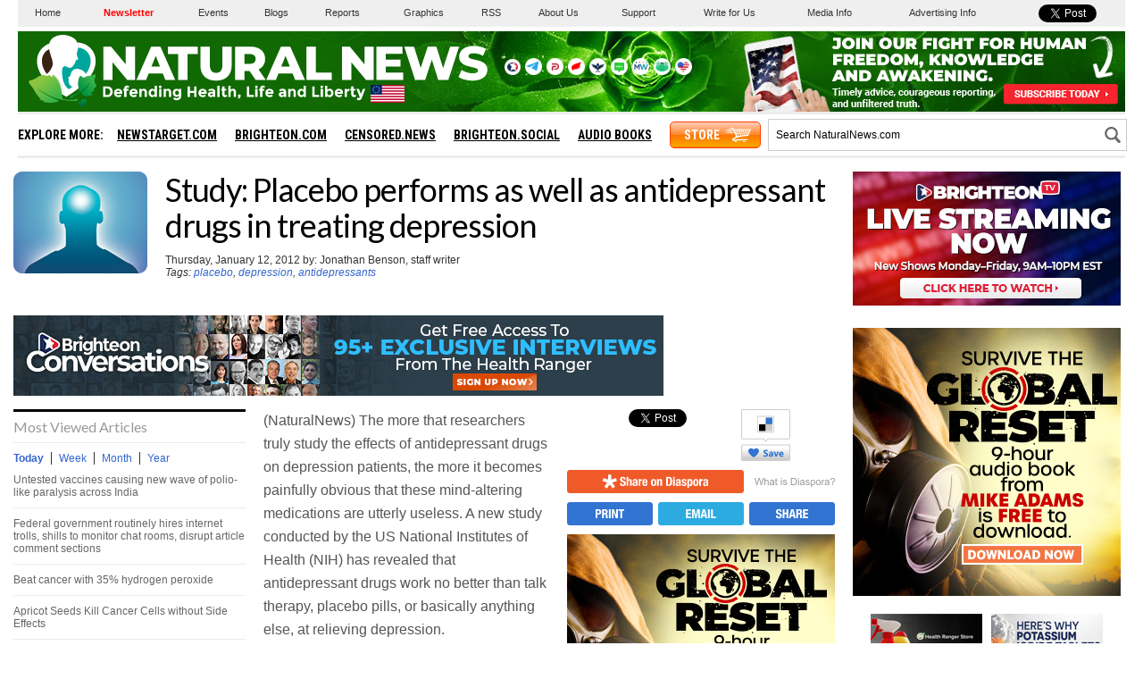

--- FILE ---
content_type: text/html
request_url: https://naturalnews.com/getviews2.asp?url=https://www.naturalnews.com/034625_placebo_depression_antidepressants.html
body_size: -247
content:
2250

--- FILE ---
content_type: image/svg+xml
request_url: https://naturalnews.com/Images/ReaderRegistration-Icon-Close-White.svg
body_size: 174
content:
<?xml version="1.0" encoding="utf-8"?>
<!-- Generator: Adobe Illustrator 16.0.0, SVG Export Plug-In . SVG Version: 6.00 Build 0)  -->
<!DOCTYPE svg PUBLIC "-//W3C//DTD SVG 1.1//EN" "http://www.w3.org/Graphics/SVG/1.1/DTD/svg11.dtd">
<svg version="1.1" id="Layer_1" xmlns="http://www.w3.org/2000/svg" xmlns:xlink="http://www.w3.org/1999/xlink" x="0px" y="0px"
	 width="50px" height="50px" viewBox="-10 -10 50 50" enable-background="new -10 -10 50 50" xml:space="preserve">
<polygon fill="#FFFFFF" points="26.49,5.278 24.723,3.51 15,13.233 5.278,3.51 3.51,5.278 13.233,15 3.51,24.723 5.278,26.49 
	15,16.768 24.723,26.49 26.49,24.723 16.768,15 "/>
</svg>
